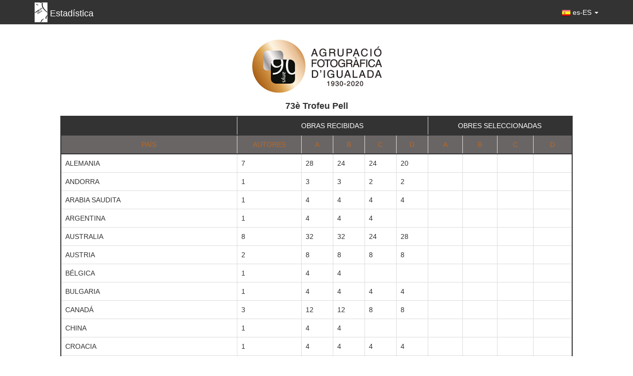

--- FILE ---
content_type: text/html;charset=utf-8
request_url: https://fotogenius.es/estadisticas/afiigualada/386
body_size: 3017
content:


<!DOCTYPE html>
<html lang="es">

<head>
	<meta http-equiv="Content-Type" content="text/html; charset=utf-8">
	<meta charset="utf-8">
	<title>
		73è Trofeu Pell -
			AFI Igualada	</title>
	<meta content="width=device-width, initial-scale=1.0" name="viewport">
	<meta content="Fotogenius es una plataforma de organización de concursos fotográficos digitales. La aplicación permite crear salones digitales de fotografía, tanto nacionales como internacionales y gestionar las participaciones a los concursos. Permite enviar emails sobre los concursos fotográficos"
	 name="description">
	<meta content="Roartic - www.roartic.com" name="author">
	<link rel="shortcut icon" href="./iconFotogenius.png" type="image/png">
	<link href="https://fotogenius.es/css/bootstrap-responsive.min.css" rel="stylesheet">
	<link href="https://fonts.googleapis.com/css?family=Poppins:300,400,500,600,700" rel="stylesheet" type="text/css">
	<link href="https://fonts.googleapis.com/css?family=Pattaya" rel="stylesheet">
	<link rel="stylesheet" href="https://maxcdn.bootstrapcdn.com/bootstrap/3.3.7/css/bootstrap.min.css" integrity="sha384-BVYiiSIFeK1dGmJRAkycuHAHRg32OmUcww7on3RYdg4Va+PmSTsz/K68vbdEjh4u"
	 crossorigin="anonymous">
	<script src="https://code.jquery.com/jquery-3.3.1.min.js" integrity="sha256-FgpCb/KJQlLNfOu91ta32o/NMZxltwRo8QtmkMRdAu8="
	 crossorigin="anonymous"></script>
	<script src="https://maxcdn.bootstrapcdn.com/bootstrap/3.3.7/js/bootstrap.min.js" integrity="sha384-Tc5IQib027qvyjSMfHjOMaLkfuWVxZxUPnCJA7l2mCWNIpG9mGCD8wGNIcPD7Txa"
	 crossorigin="anonymous"></script>
	<style>
		#page-navigation {
			display: none;
		}
	

		html,
		body {
			height: 100%
		}

		body {
			display: flex;
			flex-direction: column;
			height: 100vh;

		}

		.content {
			flex: 1 0 auto;

		}

		a:hover,
		a:focus {
			outline: none;
			text-decoration: none;
		}



		.navbar {

			background-color: #333333;
		}

		.navbar-default .navbar-nav>li>a {
			color: white;
		}

		.navbar-default .navbar-nav>li>a:hover {
			color: #FBC02D;
		}

		.footer {
			background-color: #333333;
			flex-shrink: 0;
		}

		.footer img {
			vertical-align: middle;
			height: 30px;
			padding: 5px 5px;
			margin-top: 15px;
		}


		.table-hover tbody tr:hover td,
		.table-hover tbody tr:hover th {
			background-color: #6a6565;
		}

		.panel-default {
			border-color: #333333;
		}
	</style>
</head>

<body>
	<nav class="navbar navbar-default navbar-static-top">
		<div class="container">
			<div class="navbar-header">
				<button type="button" class="navbar-toggle collapsed" data-toggle="collapse" data-target="#navbar" aria-expanded="false"
				 aria-controls="navbar">
					<span class="sr-only">Toggle navigation</span>
					<span class="fas fa-bars"></span>
					<span class="fas fa-bars"></span>
					<span class="fas fa-bars"></span>
				</button>
				<a class="navbar-brand" href="" style="color:white;display:inline-flex ">
    		      			<img style="height:40px;margin-top:-10px"  src="https://fotogenius.net/afiigualada/concurs-386/386-icona.jpeg">
    		      		  <span style="padding:2px 5px">Estadística</sapn>
		</a>
			</div>
			<div id="navbar" class="navbar-collapse collapse">

				<ul class="nav navbar-nav navbar-right">
					<li class="dropdown">
						<li class="dropdown"><a href="#" class="dropdown-toggle"
			data-toggle="dropdown" role="button" aria-expanded="false"><img id="imgNavSel" style="height:18px" src="https://fotogenius.net/img/spanish_flag_min.png" alt=""><span id="lanNavSel"> es-ES</span>
				<span class="caret"></span></a>
						<ul class="dropdown-menu" role="menu">
							<li class="dropdown mtop5">
                               <a href="https://fotogenius.es/estadistiques-ca/afiigualada/386">
                               <img src="https://fotogenius.es/img/Catalonia.png"  style="padding:2px"><span id="lanNavCat">Català</span></a> 
                           </li>
                           <li class="dropdown mtop5">
                              <a href="https://fotogenius.es/estadisticas/afiigualada/386"> 
                              <img src="https://fotogenius.es/img/spanish_flag_min.png"  style="padding:2px"><span id="lanNavEsp">Castellano</span> </a>
                           </li>
                            <li class="dropdown mtop5" style="padding:2px">
                              <a href="https://fotogenius.es/statistics/afiigualada/386"> 
                              <img src="https://fotogenius.es/img/uk_flag_min.png"><span id="lanNavEng">English</span> </a>
                           </li>
                            <li class="dropdown mtop5" style="padding:2px">
                              <a href="https://fotogenius.es/statistiques/afiigualada/386"> 
                              <img src="https://fotogenius.es/img/fr.png"> <span id="lanNavFra">Francais</span></a></a>
                           </li>
						</ul>
					</li>
				</ul>
			</div>
		</div>
	</nav>

	<div class="content">
		<div id="logoAssociacio" class="container-fluid" style="text-align:center">
			<div class="row" style="display:inline-block; text-align:center"><div class="col-md-12"><img src="https://fotogenius.net/afiigualada/logo.png" alt="" style="height:120px;padding-top:5px;" class="img-responsive"></div></div>
			<div class="row" style="text-align: center"><h4 style="color:#333333"><strong>73è Trofeu Pell</strong></h4></div>
		</div>

	<div class="container-fluid">
		<div class="row">
			<div class="col-xl-10 col-md-10 col-xl-offset-1 col-md-offset-1">

			<table class="table table-bordered table-responsive table-hover" style="border: 2px solid #333333">
				<tr style="border-bottom:2px solid #333333">
					<td style="background-color:#333333"></td>
					<td class="text-center text-uppercase" style="background-color:#333333 " colspan="5"><span style="color:white">Obras recibidas</span></td>
										<td class="text-center text-uppercase" style="background-color:#333333" colspan="4"><span style="color:white">Obres seleccionadas</span></td>
									</tr>
		<tr style="border-bottom:2px solid #333333;background-color:#6a6565;color: #b56928">
			<td class="text-center">PAÍS</td><td class="text-center">AUTORES</td>
							<td class="text-center">A</td>
								<td class="text-center">B</td>
								<td class="text-center">C</td>
								<td class="text-center">D</td>
				    			<td class="text-center">A</td>
    			    			<td class="text-center">B</td>
    			    			<td class="text-center">C</td>
    			    			<td class="text-center">D</td>
    						</tr>
								<tr><td>ALEMANIA</td><td>7</td>
													<td>28</td>
													<td>24</td>
													<td>24</td>
													<td>20</td>
								    					<td></td>
    								    					<td></td>
    								    					<td></td>
    								    					<td></td>
    												</tr>
                					<tr><td>ANDORRA</td><td>1</td>
													<td>3</td>
													<td>3</td>
													<td>2</td>
													<td>2</td>
								    					<td></td>
    								    					<td></td>
    								    					<td></td>
    								    					<td></td>
    												</tr>
                					<tr><td>ARABIA SAUDITA</td><td>1</td>
													<td>4</td>
													<td>4</td>
													<td>4</td>
													<td>4</td>
								    					<td></td>
    								    					<td></td>
    								    					<td></td>
    								    					<td></td>
    												</tr>
                					<tr><td>ARGENTINA</td><td>1</td>
													<td>4</td>
													<td>4</td>
													<td>4</td>
													<td></td>
								    					<td></td>
    								    					<td></td>
    								    					<td></td>
    								    					<td></td>
    												</tr>
                					<tr><td>AUSTRALIA</td><td>8</td>
													<td>32</td>
													<td>32</td>
													<td>24</td>
													<td>28</td>
								    					<td></td>
    								    					<td></td>
    								    					<td></td>
    								    					<td></td>
    												</tr>
                					<tr><td>AUSTRIA</td><td>2</td>
													<td>8</td>
													<td>8</td>
													<td>8</td>
													<td>8</td>
								    					<td></td>
    								    					<td></td>
    								    					<td></td>
    								    					<td></td>
    												</tr>
                					<tr><td>BÉLGICA</td><td>1</td>
													<td>4</td>
													<td>4</td>
													<td></td>
													<td></td>
								    					<td></td>
    								    					<td></td>
    								    					<td></td>
    								    					<td></td>
    												</tr>
                					<tr><td>BULGARIA</td><td>1</td>
													<td>4</td>
													<td>4</td>
													<td>4</td>
													<td>4</td>
								    					<td></td>
    								    					<td></td>
    								    					<td></td>
    								    					<td></td>
    												</tr>
                					<tr><td>CANADÁ</td><td>3</td>
													<td>12</td>
													<td>12</td>
													<td>8</td>
													<td>8</td>
								    					<td></td>
    								    					<td></td>
    								    					<td></td>
    								    					<td></td>
    												</tr>
                					<tr><td>CHINA</td><td>1</td>
													<td>4</td>
													<td>4</td>
													<td></td>
													<td></td>
								    					<td></td>
    								    					<td></td>
    								    					<td></td>
    								    					<td></td>
    												</tr>
                					<tr><td>CROACIA</td><td>1</td>
													<td>4</td>
													<td>4</td>
													<td>4</td>
													<td>4</td>
								    					<td></td>
    								    					<td></td>
    								    					<td></td>
    								    					<td></td>
    												</tr>
                					<tr><td>DINAMARCA</td><td>2</td>
													<td>8</td>
													<td>8</td>
													<td>4</td>
													<td>4</td>
								    					<td></td>
    								    					<td></td>
    								    					<td></td>
    								    					<td></td>
    												</tr>
                					<tr><td>ESCOCIA</td><td>1</td>
													<td>4</td>
													<td></td>
													<td>4</td>
													<td></td>
								    					<td></td>
    								    					<td></td>
    								    					<td></td>
    								    					<td></td>
    												</tr>
                					<tr><td>ESPAÑA</td><td>93</td>
													<td>343</td>
													<td>353</td>
													<td>323</td>
													<td>325</td>
								    					<td></td>
    								    					<td></td>
    								    					<td></td>
    								    					<td></td>
    												</tr>
                					<tr><td>ESTADOS UNIDOS DE AMERICA</td><td>2</td>
													<td>8</td>
													<td>8</td>
													<td>8</td>
													<td>8</td>
								    					<td></td>
    								    					<td></td>
    								    					<td></td>
    								    					<td></td>
    												</tr>
                					<tr><td>ESTONIA</td><td>1</td>
													<td>4</td>
													<td>4</td>
													<td></td>
													<td>4</td>
								    					<td></td>
    								    					<td></td>
    								    					<td></td>
    								    					<td></td>
    												</tr>
                					<tr><td>FINLANDIA</td><td>3</td>
													<td>12</td>
													<td>12</td>
													<td></td>
													<td></td>
								    					<td></td>
    								    					<td></td>
    								    					<td></td>
    								    					<td></td>
    												</tr>
                					<tr><td>FRANCIA</td><td>24</td>
													<td>89</td>
													<td>94</td>
													<td>75</td>
													<td>52</td>
								    					<td></td>
    								    					<td></td>
    								    					<td></td>
    								    					<td></td>
    												</tr>
                					<tr><td>GRECIA</td><td>1</td>
													<td>4</td>
													<td>4</td>
													<td>4</td>
													<td>4</td>
								    					<td></td>
    								    					<td></td>
    								    					<td></td>
    								    					<td></td>
    												</tr>
                					<tr><td>HOLANDA</td><td>3</td>
													<td>12</td>
													<td>12</td>
													<td>12</td>
													<td>8</td>
								    					<td></td>
    								    					<td></td>
    								    					<td></td>
    								    					<td></td>
    												</tr>
                					<tr><td>HONG KONG</td><td>18</td>
													<td>72</td>
													<td>72</td>
													<td>72</td>
													<td>68</td>
								    					<td></td>
    								    					<td></td>
    								    					<td></td>
    								    					<td></td>
    												</tr>
                					<tr><td>HUNGRÍA</td><td>4</td>
													<td>12</td>
													<td>16</td>
													<td>12</td>
													<td>16</td>
								    					<td></td>
    								    					<td></td>
    								    					<td></td>
    								    					<td></td>
    												</tr>
                					<tr><td>INDIA</td><td>2</td>
													<td>8</td>
													<td>8</td>
													<td>8</td>
													<td>8</td>
								    					<td></td>
    								    					<td></td>
    								    					<td></td>
    								    					<td></td>
    												</tr>
                					<tr><td>ITALIA</td><td>4</td>
													<td>16</td>
													<td>16</td>
													<td>16</td>
													<td>12</td>
								    					<td></td>
    								    					<td></td>
    								    					<td></td>
    								    					<td></td>
    												</tr>
                					<tr><td>LUXEMBURGO</td><td>1</td>
													<td>4</td>
													<td>4</td>
													<td>4</td>
													<td>4</td>
								    					<td></td>
    								    					<td></td>
    								    					<td></td>
    								    					<td></td>
    												</tr>
                					<tr><td>MALASIA</td><td>1</td>
													<td>4</td>
													<td>4</td>
													<td>4</td>
													<td>4</td>
								    					<td></td>
    								    					<td></td>
    								    					<td></td>
    								    					<td></td>
    												</tr>
                					<tr><td>NORUEGA</td><td>5</td>
													<td>20</td>
													<td>20</td>
													<td>20</td>
													<td>20</td>
								    					<td></td>
    								    					<td></td>
    								    					<td></td>
    								    					<td></td>
    												</tr>
                					<tr><td>NUEVA ZELANDA</td><td>2</td>
													<td>8</td>
													<td>8</td>
													<td>4</td>
													<td>4</td>
								    					<td></td>
    								    					<td></td>
    								    					<td></td>
    								    					<td></td>
    												</tr>
                					<tr><td>POLONIA</td><td>2</td>
													<td>4</td>
													<td>8</td>
													<td>4</td>
													<td>8</td>
								    					<td></td>
    								    					<td></td>
    								    					<td></td>
    								    					<td></td>
    												</tr>
                					<tr><td>QATAR</td><td>1</td>
													<td>4</td>
													<td>4</td>
													<td>4</td>
													<td>4</td>
								    					<td></td>
    								    					<td></td>
    								    					<td></td>
    								    					<td></td>
    												</tr>
                					<tr><td>REINO UNIDO</td><td>4</td>
													<td>16</td>
													<td>16</td>
													<td>4</td>
													<td>12</td>
								    					<td></td>
    								    					<td></td>
    								    					<td></td>
    								    					<td></td>
    												</tr>
                					<tr><td>REPÚBLICA CHECA</td><td>1</td>
													<td>4</td>
													<td>4</td>
													<td></td>
													<td></td>
								    					<td></td>
    								    					<td></td>
    								    					<td></td>
    								    					<td></td>
    												</tr>
                					<tr><td>RUMANÍA</td><td>2</td>
													<td>8</td>
													<td>8</td>
													<td>8</td>
													<td>8</td>
								    					<td></td>
    								    					<td></td>
    								    					<td></td>
    								    					<td></td>
    												</tr>
                					<tr><td>RUSIA</td><td>3</td>
													<td>12</td>
													<td>12</td>
													<td>4</td>
													<td>4</td>
								    					<td></td>
    								    					<td></td>
    								    					<td></td>
    								    					<td></td>
    												</tr>
                					<tr><td>SINGAPUR</td><td>1</td>
													<td>4</td>
													<td>4</td>
													<td>4</td>
													<td>4</td>
								    					<td></td>
    								    					<td></td>
    								    					<td></td>
    								    					<td></td>
    												</tr>
                					<tr><td>SUECIA</td><td>2</td>
													<td>4</td>
													<td>8</td>
													<td></td>
													<td>4</td>
								    					<td></td>
    								    					<td></td>
    								    					<td></td>
    								    					<td></td>
    												</tr>
                					<tr><td>SUIZA</td><td>1</td>
													<td>4</td>
													<td>4</td>
													<td>1</td>
													<td>4</td>
								    					<td></td>
    								    					<td></td>
    								    					<td></td>
    								    					<td></td>
    												</tr>
                					<tr><td>TAIWÁN</td><td>1</td>
													<td>4</td>
													<td>4</td>
													<td>4</td>
													<td>4</td>
								    					<td></td>
    								    					<td></td>
    								    					<td></td>
    								    					<td></td>
    												</tr>
                					<tr><td>TURQUÍA</td><td>1</td>
													<td>4</td>
													<td>4</td>
													<td>4</td>
													<td>4</td>
								    					<td></td>
    								    					<td></td>
    								    					<td></td>
    								    					<td></td>
    												</tr>
                				<tr style="background-color:#6a6565; border-top:2px solid #333333 ;color: #b56928">
				<td class="text-right">Total 39 paises</td><td>213</td>
								<td>803</td>
								<td>822</td>
								<td>689</td>
								<td>675</td>
								<td>0</td>
													<td>0</td>
													<td>0</td>
													<td>0</td>
													</tr>
				<tr style="background-color:#6a6565;color: #b56928">
				<td class="text-right">Total fotografías</td><td colspan="5">2989</td><td colspan="4">0</td></tr>
												</table>
				</div>
			</div>
			<div class="row">
				<div class="col-md-12">
					<p style="padding:0.5 rem" class="text-center">
						 &nbsp;&nbsp;
						<strong>A</strong> :LIBRE MONOCROMO &nbsp;&nbsp;
						<strong>B</strong> :LIBRE COLOR &nbsp;&nbsp;
						<strong>C</strong> :Fotografía de calle (color) &nbsp;&nbsp;
						<strong>D</strong> :Paisaje natural (color)					</p>
				</div>
			</div>

		</div>
		<footer class="footer">
			<div class="container-fluid">
				<div class="row">
					<div class="col-md-12">
						<img src="https://fotogenius.es/fotogenius/logo.png" class="img-responsive" alt="FotoGenius">
						<span style="float:right;margin-top:-15px;color:white">
							2026						</span>
					</div>
				</div>
			</div>
		</footer>
</body>
</html>